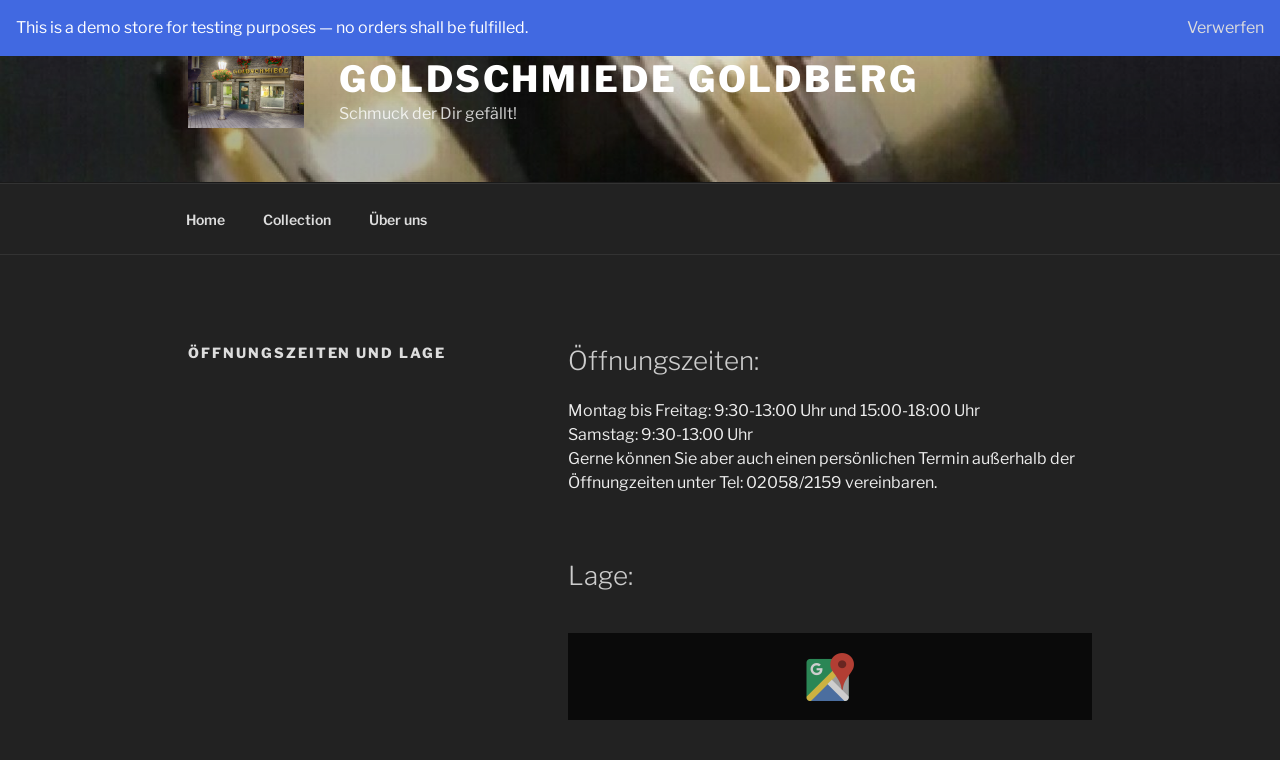

--- FILE ---
content_type: text/css
request_url: https://goldschmiede-goldberg.de/wp-content/plugins/woocommerce-german-market-light/german-market-blocks/build/blocks/checkout-checkboxes/style-index.css?ver=3.53
body_size: -3
content:
.german-market-checkbox-info{display:block;font-size:small;color:var(--global--color-primary);font-style:italic;margin-top:1em}
